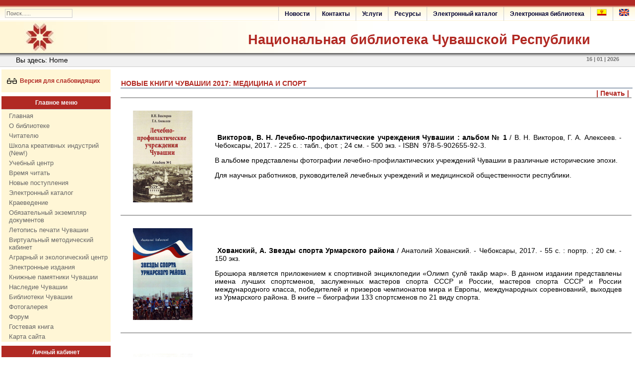

--- FILE ---
content_type: text/html; charset=utf-8
request_url: http://www.nbchr.ru/index.php?option=com_content&view=article&id=10397:novye-knigi-chuvashii-2017-meditsina-i-sport&catid=304
body_size: 29626
content:
<!DOCTYPE html PUBLIC "-//W3C//DTD XHTML 1.0 Transitional//EN" "http://www.w3.org/TR/xhtml1/DTD/xhtml1-transitional.dtd">
<html xmlns="http://www.w3.org/1999/xhtml" xml:lang="ru-ru" lang="ru-ru" >
<head>
<meta property="og:image" content="http://www.nbchr.ru/images/for_new_site/photo_bibl.jpg"/>
<!--
author: raduga http://mambasana.ru, http://joomlafabric.com
copyright: GNU/GPL
-->
<meta name="yandex-verification" content="52758163b6f9f95d" />
  <meta http-equiv="content-type" content="text/html; charset=utf-8" />
  <meta name="generator" content="Joomla! - Open Source Content Management" />
  <title>Национальная библиотека Чувашской Республики</title>
  <link href="/templates/bizblue/favicon.ico" rel="shortcut icon" type="image/vnd.microsoft.icon" />
  <link rel="stylesheet" href="/media/system/css/modal.css" type="text/css" />
  <link rel="stylesheet" href="/components/com_imageshow/assets/css/style.css" type="text/css" />
  <style type="text/css">
#smoothtop{
	height:45px;
	width:45px;
	background:url(/plugins/system/smoothtop/images/up-arrow.gif) center top no-repeat;
	
}

#smoothtop:hover{background-position: center bottom;}
  </style>
  <script src="/media/system/js/mootools-core.js" type="text/javascript"></script>
  <script src="/media/system/js/core.js" type="text/javascript"></script>
  <script src="/media/system/js/caption.js" type="text/javascript"></script>
  <script src="/media/system/js/mootools-more.js" type="text/javascript"></script>
  <script src="/media/system/js/modal.js" type="text/javascript"></script>
  <script src="/components/com_imageshow/assets/js/swfobject.js" type="text/javascript"></script>
  <script src="/components/com_imageshow/assets/js/jsn_is_extultils.js" type="text/javascript"></script>
  <script src="/components/com_imageshow/assets/js/jsn_is_imageshow.js" type="text/javascript"></script>
  <script type="text/javascript">
window.addEvent('load', function() {
				new JCaption('img.caption');
			});
		window.addEvent('domready', function() {

			SqueezeBox.initialize({});
			SqueezeBox.assign($$('a.modal'), {
				parse: 'rel'
			});
		});// Fade our <div> tag to 0 or 'num'
function fade_me(num){
	var smoothtop=document.id('smoothtop');
	if(smoothtop){smoothtop.fade(window.getScrollTop()<250?0:num);}
}
window.addEvent('domready',function(){
	// Create Fx.Scroll object
	var scroll=new Fx.Scroll(window,{
		'duration':	500,
		'transition':	Fx.Transitions.Expo.easeInOut,
		'wait':		false
	});
	// Create an <div> tag for SmoothTop
	var smoothtop=new Element('div',{
		'id':		'smoothtop',
		'class':	'smoothtop',
		'style':	'position:fixed; display:block; visibility:visible; zoom:1; opacity:0; cursor:pointer; right:20px; bottom:120px;',
		'title':	'',
		'html':		'',
		'events':{
			// No transparent when hover
			mouseover: function(){fade_me(1);},
			// Transparent when no hover
			mouseout: function(){fade_me(0.7);},
			// Scroll Up on click
			click: function(){scroll.toTop();}
		}
	// Inject our <div> tag into the document body
	}).inject(document.body);
	// Gottta do this for stupid IE
	document.id('smoothtop').setStyle('opacity','0');
});
// Show/Hide our <div> tag
window.addEvent('scroll',function(){fade_me(0.7);});function keepAlive() {	var myAjax = new Request({method: "get", url: "index.php"}).send();} window.addEvent("domready", function(){ keepAlive.periodical(3600000); });
  </script>

<link rel="stylesheet" href="/templates/system/css/general.css" type="text/css" />
<link rel="stylesheet" href="/templates/system/css/system.css" type="text/css" />
<link rel="stylesheet" href="/templates/bizblue/css/template.css" type="text/css" />

<link rel="stylesheet" href="/templates/bizblue/css/fluid.css" type="text/css" />

<script language="javascript" type="text/javascript" src="/components/com_irbis/js/jquery-ui-1.10.3.custom.min.js"></script>
    </head>

  <script async src="https://culturaltracking.ru/static/js/spxl.js?pixelId=10237" data-pixel-id="10237"></script>
 

<body id="body_bg">

     <table class="fw"  border="0" align="center" cellpadding="0" cellspacing="0">
         <tr>
               <td width="169"  align="left"  valign="middle">
        
                     
<div >
<form action="index.php" method="post" class="search"><input name="searchword" id="searchbox" maxlength="20" class="inputbox" type="text" size="20" value="Поиск......"  onblur="if(this.value=='') this.value='Поиск......';" onfocus="if(this.value=='Поиск......') this.value='';" /><input type="hidden" name="option" value="com_search" /><input type="hidden" name="task"   value="Поиск..." /><input type="hidden" name="Itemid" value="0" /></form>
</div>
      
                  

                </td>

<td>&nbsp;</td>
                 <td  class="topnav" valign="bottom">

                                          <div>
                      
<ul class="menu">
<li class="item-1203"><a class="lang-menu" href="http://www.nbchr.ru/eng/" target="_blank" title="English" ><img src="images/banners/eng_flag_20x14.png" alt="English" /></a></li><li class="item-1155"><a class="lang-menu" href="http://www.nbchr.ru/chuv/" target="_blank" title="Чӑвашла" ><img src="images/banners/chuv_flag_20x14.png" alt="Чӑвашла" /></a></li><li class="item-484"><a href="/index.php?option=com_content&amp;view=article&amp;id=1246&amp;Itemid=484" >Электронная библиотека</a></li><li class="item-1484"><a href="http://www.nbchr.ru/index.php?option=com_irbis&amp;view=irbis&amp;Itemid=108" >Электронный каталог</a></li><li class="item-447"><a href="/index.php?option=com_content&amp;view=category&amp;id=5&amp;Itemid=447" >Ресурсы</a></li><li class="item-449"><a href="/index.php?option=com_content&amp;view=article&amp;id=9597&amp;Itemid=449" >Услуги</a></li><li class="item-450"><a href="/index.php?option=com_content&amp;view=article&amp;id=2274&amp;Itemid=450" >Контакты</a></li><li class="item-454"><a href="/index.php?option=com_content&amp;view=article&amp;id=9638&amp;Itemid=454" >Новости</a></li></ul>

                      
                    </div>
                      
                 </td>
         
        </tr>
  </table>  
  <table class="header" border="0" align="center" cellpadding="0" cellspacing="0">
        <tr>
<td  align="center" class="logoheader">
<div id="logo">
<a href="http://www.nbchr.ru/">Национальная библиотека Чувашской Республики</a>
</div>
</td>
               
        </tr>
  </table>

  
<table class="header" border="0" align="center" cellpadding="0" cellspacing="0" >
<tr>
<td class="top1">
<div id="top1">
<div class="pw">


<div class="breadcrumbs">
<span class="showHere">Вы здесь: </span><span>Home</span></div>

</div>
<div class="date">16 | 01 | 2026</div>
</div>
</td>
</tr>
</table>
    
<div id="mainconteiner">



         


<table class="maincontent"  border="0" align="center" cellpadding="0" cellspacing="0">
          <tr>
                        
            
             <td valign="top" class="lcol">
                 <div class="leftrow">
                    	<table cellpadding="0" cellspacing="0" class="moduletable">
			<tr>
			<td>
				

<div class="custom"  >
	<p>&nbsp;&nbsp;<a href="?template=Accessibility"><img src="images/banners/glasses_20x20.png" alt="Версия для слабовидящих" style="vertical-align: middle;" width="20" height="20" />&nbsp;&nbsp;Версия для слабовидящих</a></p>


</div>
			</td>
		</tr>
		</table>
		<table cellpadding="0" cellspacing="0" class="moduletable_menu">
			<tr>
			<th>
				Главное меню			</th>
		</tr>
			<tr>
			<td>
				
<ul class="menu">
<li class="item-101 current"><a href="/index.php?option=com_content&amp;view=featured&amp;Itemid=101" >Главная</a></li><li class="item-414"><a href="/index.php?option=com_content&amp;view=category&amp;id=6&amp;Itemid=414" >О библиотеке</a></li><li class="item-434"><a href="/index.php?option=com_content&amp;view=category&amp;id=4&amp;Itemid=434" >Читателю</a></li><li class="item-2354"><a href="/index.php?option=com_content&amp;view=article&amp;id=19138&amp;Itemid=2354" >Школа креативных индустрий (New!)</a></li><li class="item-2079"><a href="http://dpo.nbchr.ru/" target="_blank" >Учебный центр</a></li><li class="item-442"><a href="/index.php?option=com_content&amp;view=category&amp;id=417&amp;Itemid=442" >Время читать</a></li><li class="item-364"><a href="/index.php?option=com_irbis&amp;view=irbis&amp;Itemid=364" >Новые поступления</a></li><li class="item-1160"><a href="/index.php?option=com_irbis&amp;view=irbis&amp;Itemid=108" >Электронный каталог</a></li><li class="item-443"><a href="/index.php?option=com_content&amp;view=category&amp;id=46&amp;Itemid=443" >Краеведение</a></li><li class="item-1297"><a href="/index.php?option=com_content&amp;view=article&amp;id=5179&amp;Itemid=1297" >Обязательный экземпляр документов</a></li><li class="item-1403"><a href="http://www.nbchr.ru/virt_letopis/" target="_blank" >Летопись печати Чувашии</a></li><li class="item-444"><a href="/index.php?option=com_content&amp;view=article&amp;id=6063&amp;Itemid=444" target="_blank" >Виртуальный методический кабинет</a></li><li class="item-1797"><a href="http://www.nbchr.ru/ecolog/" target="_blank" >Аграрный и экологический центр</a></li><li class="item-485"><a href="/index.php?option=com_content&amp;view=article&amp;id=3052&amp;Itemid=485" >Электронные издания</a></li><li class="item-448"><a href="/index.php?option=com_content&amp;view=article&amp;id=2692&amp;Itemid=448" >Книжные памятники Чувашии</a></li><li class="item-1432"><a href="https://xn--80aafhebudawu3c5a9cs.xn--p1ai/russian/" target="_blank" >Наследие Чувашии</a></li><li class="item-486"><a href="http://www.nbchr.ru/index.php?option=com_content&amp;view=article&amp;id=14321:biblioteki-chuvashii&amp;catid=186&amp;Itemid=1050" target="_blank" >Библиотеки Чувашии</a></li><li class="item-488"><a href="/index.php?option=com_phocagallery&amp;view=categories&amp;Itemid=488" >Фотогалерея</a></li><li class="item-321"><a href="/index.php?option=com_kunena&amp;view=category&amp;layout=list&amp;Itemid=313" >Форум</a></li><li class="item-1022"><a href="/index.php?option=com_phocaguestbook&amp;view=guestbook&amp;id=1&amp;Itemid=1022" >Гостевая книга</a></li><li class="item-1295"><a href="/index.php?option=com_content&amp;view=article&amp;id=12404&amp;Itemid=1295" >Карта сайта</a></li></ul>
			</td>
		</tr>
		</table>
		<table cellpadding="0" cellspacing="0" class="moduletable">
			<tr>
			<th>
				Личный кабинет			</th>
		</tr>
			<tr>
			<td>
				<form action="/index.php?option=com_content" method="post" id="login-form" >
			<div class="pretext">
		<p>Введите первые 3 буквы фамилии</p>
		</div>
		<fieldset class="userdata">
	<p id="form-login-username">
		<label for="modlgn-username">Фамилия</label>
		<input id="modlgn-username" type="text" name="username" class="inputbox"  size="18" />
	</p>
	<p id="form-login-password">
		<label for="modlgn-passwd">Пароль / номер чит. билета</label>
		<input id="modlgn-passwd" type="password" name="password" class="inputbox" size="18"  />
	</p>
		<p id="form-login-remember">
		<label for="modlgn-remember">Запомнить меня</label>
		<input id="modlgn-remember" type="checkbox" name="remember" class="inputbox" value="yes"/>
	</p>
		<input type="submit" name="Submit" class="button" value="Войти" />
	<input type="hidden" name="option" value="com_users" />
	<input type="hidden" name="task" value="user.login" />
	<input type="hidden" name="return" value="aW5kZXgucGhwP29wdGlvbj1jb21fY29udGVudCZ2aWV3PWFydGljbGUmaWQ9MTAzOTc6bm92eWUta25pZ2ktY2h1dmFzaGlpLTIwMTctbWVkaXRzaW5hLWktc3BvcnQmY2F0aWQ9MzA0Jkl0ZW1pZD0w" />
	<input type="hidden" name="fcd165e0ca0e5719f5a8ec5c827d1aed" value="1" />	</fieldset>
<!--	<ul>
		<li>
			<a href="/index.php?option=com_users&amp;view=reset">
			Забыли пароль?</a>
		</li>
		<li>
			<a href="/index.php?option=com_users&amp;view=remind">
			Забыли логин?</a>
		</li>
			</ul>
	-->
	</form>
			</td>
		</tr>
		</table>
		<table cellpadding="0" cellspacing="0" class="moduletable">
			<tr>
			<th>
				Дежурный библиограф			</th>
		</tr>
			<tr>
			<td>
				

<div class="custom"  >
	<table border="0">
<tbody>
<tr>
<td>
<div><a href="tel:+78352230217"><img src="images/for_new_site/telephone_icon.jpg" alt="telephone icon" style="margin-bottom: 8px; margin-left: 5px;" width="30" height="30" /></a><a href="mailto:spravki@nbchr.ru"><img src="images/for_new_site/Mail-icon.png" alt="Mail-icon" style="margin-bottom: 8px; margin-right: 3px;" width="30" height="30" /></a><a href="https://vk.com/topic-18235421_33024934" target="_blank"><img src="images/for_new_site/icone_qwes.png" alt="icone qwes" style="margin-bottom: 8px; margin-right: 3px;" width="30" height="30" /></a><a href="https://t.me/nbchrru" target="_blank"><img src="images/for_new_site/telegram.png" width="30" height="30" alt="telegram" style="margin-right: 3px; margin-bottom: 8px;" /></a></div>
<div>т. <a href="tel:+78352230217">+7(8352) 23-02-17</a><strong>&nbsp;доп. 126</strong></div>
<div><a href="viber://chat?number=%2B79523120779"></a>&nbsp;<a href="mailto:spravki_nbchr@rchuv.ru">spravki_nbchr@rchuv.ru</a><br />&nbsp;<a href="https://vk.com/topic-18235421_33024934" target="_blank">Задать вопрос библиографу</a><br /> &nbsp;<a href="https://docs.google.com/forms/d/e/1FAIpQLSeHpW_0-LoGgI9oXwpOB81NyRtK2-UfFWT-p2HofgRF-CacaQ/viewform" target="_blank">Продление книг on-line</a></div>
</td>
</tr>
</tbody>
</table>
<p>&nbsp;</p>
<div id="gtx-trans" style="position: absolute; left: 2px; top: 80.2px;">
<div class="gtx-trans-icon">&nbsp;</div>
</div></div>
			</td>
		</tr>
		</table>
		<table cellpadding="0" cellspacing="0" class="moduletable">
			<tr>
			<th>
				Библиотека в социальных сетях			</th>
		</tr>
			<tr>
			<td>
				

<div class="custom"  >
	<p><a href="https://vk.com/naclibrary_chuvashia" target="_blank"><img src="images/banners/vk_icon.png" alt="vk icon" style="margin-right: 5px;" width="30" height="30" /></a>&nbsp;<a href="https://rutube.ru/channel/26512837/" target="_blank"><img src="images/banners/rutube.png" alt="rutube" style="margin-right: 5px;" width="30" height="30" /></a><a href="https://music.yandex.ru/album/13310587" target="_blank"><img src="images/for_new_site/yandex_music.png" alt="yandex music" width="30" height="30" /></a><a href="https://t.me/+ZZJxJF06TEY4YWMy" target="_blank"><img src="images/for_new_site/telegram.png" alt="telegram" style="margin-right: 5px;" width="30" height="30" /></a></p></div>
			</td>
		</tr>
		</table>
	
                  
                 </div>
             </td>
<td class="bgline" ><img  src="/templates/bizblue/images/px.gif" alt="" width="7" border="0"/></td>
                        
            


             <td valign="top"  width="100%" >
  <table width="100%"  border="0" cellspacing="0" cellpadding="0" style="border-top: 5px solid #ffffff;">


<div id="system-message-container">
</div>





         
 <tr>
                        <td valign="top" width="100%" >
                        
                        	<table cellpadding="0" cellspacing="0" class="moduletable">
			<tr>
			<td>
							</td>
		</tr>
		</table>
	
                        
                        </td>


 </tr>
                    
                   <tr><td colspan="3"></td></tr>


<tr align="left" valign="top">
<td colspan="3" style="border-top: 3px solid #ffffff; padding: 3px;">
<div class="main">
<div class="item-page">

	<h2>
			Новые книги Чувашии 2017: Медицина и спорт 		</h2>

	<ul class="actions">
						<li class="print-icon">
			<a href="/index.php?option=com_content&amp;view=article&amp;id=10397:novye-knigi-chuvashii-2017-meditsina-i-sport&amp;catid=304&amp;tmpl=component&amp;print=1&amp;layout=default&amp;page=" title="Печать" onclick="window.open(this.href,'win2','status=no,toolbar=no,scrollbars=yes,titlebar=no,menubar=no,resizable=yes,width=640,height=480,directories=no,location=no'); return false;" rel="nofollow">|&#160;Печать&#160;|</a>			</li>
		
		
		
	
	</ul>







<table class="arenda" border="0">
<tbody>
<tr>
<td><a href="images/stories/kp/eg_bulleten_11_2017_01.jpg"><a class="modal" href="images/stories/kp/eg_bulleten_11_2017_01.jpg"><img alt="eg bulleten 11 2017 01" src="images/stories/kp/eg_bulleten_11_2017_01.jpg" class="plus" style="margin: 5px;" height="185" width="120" /></a></a></td>
<td>
<p style="text-align: justify;">&nbsp;<strong>Викторов, В. Н. Лечебно-профилактические учреждения Чувашии : альбом № 1</strong> / В. Н. Викторов, Г. А. Алексеев. - Чебоксары, 2017. - 225 с. : табл., фот. ; 24 см. - 500 экз. - ISBN&nbsp; 978-5-902655-92-3.</p>
<p style="text-align: justify;">В альбоме представлены фотографии лечебно-профилактических учреждений Чувашии в различные исторические эпохи. </p>
<p style="text-align: justify;">Для научных работников, руководителей лечебных учреждений и медицинской общественности республики.</p>
</td>
</tr>
<tr>
<td><a href="images/stories/kp/eg_bulleten_10_2017_06.jpg"><a class="modal" href="images/stories/kp/eg_bulleten_10_2017_06.jpg"><img alt="eg bulleten 10 2017 06" src="images/stories/kp/eg_bulleten_10_2017_06.jpg" class="plus" style="margin: 5px;" height="185" width="120" /></a></a></td>
<td>
<p style="text-align: justify;">&nbsp;<strong>Хованский, А. Звезды спорта Урмарского района</strong> / Анатолий Хованский. - Чебоксары, 2017. - 55 с. : портр. ; 20 см. - 150 экз.</p>
<p style="text-align: justify;">Брошюра является приложением к спортивной энциклопедии «Олимп ҫулĕ такăр мар». В данном издании представлены имена лучших спортсменов, заслуженных мастеров спорта СССР и России, мастеров спорта СССР и России международного класса, победителей и призеров чемпионатов мира и Европы, международных соревнований, выходцев из Урмарского района. В книге – биографии 133 спортсменов по 21 виду спорта.</p>
</td>
</tr>
<tr>
<td>&nbsp;<a href="images/stories/kp/eg_bulleten_07_2017_08.jpg"><a class="modal" href="images/stories/kp/eg_bulleten_07_2017_08.jpg"><img alt="eg bulleten 07 2017 08" src="images/stories/kp/eg_bulleten_07_2017_08.jpg" style="margin: 5px;" class="plus" height="185" width="120" /></a></a></td>
<td>
<p style="text-align: justify;">&nbsp;</p>
<p style="text-align: justify;">&nbsp;<strong>Продолжение традиций : [к юбилею доктора медицины А. Т. Смородченко</strong> / сост. И. В. Павлов]. - Чебоксары : [НИИ педагогики и психологии], 2017. - 232 с. : портр., фот., ил. ; 20 см. - Текст рус., чуваш., нем. - Список научных трудов А. Т. Смородченко: с. 51-61 (81 назв.). - 300 экз.</p>
<p style="text-align: justify;">Книга посвящена жизни и деятельности выпускницы Чувашского государственного университета им. И. Н. Ульянова, доктора медицины, приват-доцента Гумбольдского университета (Германия) Смородченко Алины Тихоновны, продолжающей трудовые традиции своих родителей, докторов наук и профессоров Тихона и Валентины Сергеевых.</p>
<p style="text-align: justify;">&nbsp;</p>
</td>
</tr>
<tr>
<td><a href="images/stories/kp/eg_bulleten_05_2017_03.jpg"><a class="modal" href="images/stories/kp/eg_bulleten_05_2017_03.jpg"><img alt="eg bulleten 05 2017 03" src="images/stories/kp/eg_bulleten_05_2017_03.jpg" style="margin: 5px;" class="plus" height="185" width="120" /></a></a></td>
<td>
<p style="text-align: justify;"><strong>&nbsp;Никишев, В. К. История физической культуры и спорта в Чувашии (1920-1964 гг.). К. Никишев - патриарх спорта Чувашии</strong> / В. К. Никишев ; М-во образования и науки Рос. Федерации, Чуваш. гос. ун-т им. И. Н. Ульянова ; [науч. ред. А. Х. Ермолаев]. - Чебоксары : [Изд-во Чуваш. ун-та], 2017. - 295, [2] с. : ил., портр., табл. ; 20 см. - Библиогр.: с. 193-194 (23 назв.). - 100 экз. - ISBN&nbsp; 978-5-7677-2424-6. - Науч. ред. ошибоч.: Х. А. Ермолаев.</p>
<p style="text-align: justify;">Книга подготовлена по материалам первой брошюры по истории физической культуры и спорта в Чувашии, написанной Константином Николаевичем Никишевым – председателем Республиканского комитета по физической культуре и спорту Чувашии (1946-1964 гг.), организатором и руководителем общества «Спартак» (1935-1941 гг). </p>
<p style="text-align: justify;">В издании, подготовленной для студентов, преподавателей, магистрантов и аспирантов, которые выбрали себе специальность «Физическая культура и спорт», приводятся воспоминания К. Н. Никишева и архивные материалы, собранные его сыном профессором В. К. Никишевым.</p>
</td>
</tr>
<tr>
<td>&nbsp;<a href="images/stories/kp/eg_bulleten_04_2017_04.jpg"><a class="modal" href="images/stories/kp/eg_bulleten_04_2017_04.jpg"><img alt="eg bulleten 04 2017 04" src="images/stories/kp/eg_bulleten_04_2017_04.jpg" class="plus" height="185" width="120" /></a></a></td>
<td>&nbsp;
<p style="text-align: justify;">&nbsp;<strong>Алексеев, Г. А. Из истории медицины Чувашии</strong> / Г. А. Алексеев ; Ин–т усовершенствования врачей М–ва здравоохранения и соц. развития. – Чебоксары, 2011 – . – 29 см.<br />Кн. 3. – 2016. – 171, [1] с. : ил. – Библиогр.: с. 168–171. – 500 экз. – ISBN&nbsp; 978–5–902655–78–7 (в пер.).</p>
<p style="text-align: justify;">В книге представлена история создания управления здравоохранения, подготовки медицинских кадров, развития онкологической службы, санитарного дела и санитарно-просветительской работы в Чувашской Республике.</p>
<p style="text-align: justify;">Предназначена для медицинских работников, студентов и учащихся учебных медицинских заведений.</p>
<p style="text-align: justify;">Представляет интерес и для широкого круга читателей.</p>
</td>
</tr>
<tr>
<td><a href="images/stories/kp/eg_bulleten_02_2017_02.jpg"><a class="modal" href="images/stories/kp/eg_bulleten_02_2017_02.jpg"><img alt="eg bulleten 02 2017 02" src="images/stories/kp/eg_bulleten_02_2017_02.jpg" class="plus" height="185" width="120" /></a></a></td>
<td>
<p style="text-align: justify;">&nbsp;</p>
<p style="text-align: justify;"><strong>Иванов, А. Октябрьскому футболу - 80 лет : фото, очерки, [воспоминания, статьи из районной газеты "Наше слово"]</strong> / Анатолий Иванов. - Чебоксары : Новое Время, 2016. - 135 с. : портр., фот. цв. ; 20 см. - Текст рус., чуваш. - В пер.</p>
<p style="text-align: justify;">Автор статей – ветеран спорта, отличник просвещения. Анатолий Иванов описывает историю родного края, особенно акцентирует внимание на развитии спорта в селе Октябрьское Мариинско-Посадского района. Большая часть книги посвящена воспоминаниям автора о футбольном движении в родном селе. Большое количество фотографий в книге – на спортивную тему. Здесь и портреты игроков футбольной команды разных лет, и фотографии отдельных игровых моментов.</p>
</td>
</tr>
</tbody>
</table> 
	
</div>

</div>
</td>
          
</tr>

                      <tr>
                      <td colspan="3" valign="top" style="padding-top: 3px;">

                      <div>
                      	<table cellpadding="0" cellspacing="0" class="moduletable">
			<tr>
			<td>
							</td>
		</tr>
		</table>
	
                      </div>

                      </td>
                      </tr>



  </table>
  
  </td>

                     
<td class="bgnoright" ><img  src="/templates/bizblue/images/px.gif" alt="" width="4" border="0"/></td>
       </tr>
</table>




         
</div>
<table class="foot" align="center" border="0" cellspacing="0" cellpadding="0" width="100%">
                <tr>



                                     <td  width="100%"  align="center" class="footer" >

<p>Национальная библиотека Чувашской Республики &#169; 
2026

</p>                                             
                                     </td>

               </tr>
</table>
    
<!-- BEGIN JIVOSITE CODE {literal} -->
<script type='text/javascript'>
(function(){ var widget_id = '1MJWiQf9Ta';var d=document;var w=window;function l(){
var s = document.createElement('script'); s.type = 'text/javascript'; s.async = true; s.src = '//code.jivosite.com/script/widget/'+widget_id; var ss = document.getElementsByTagName('script')[0]; ss.parentNode.insertBefore(s, ss);}if(d.readyState=='complete'){l();}else{if(w.attachEvent){w.attachEvent('onload',l);}else{w.addEventListener('load',l,false);}}})();</script>
<!-- {/literal} END JIVOSITE CODE -->
 <!-- Yandex.Metrika counter -->
<script type="text/javascript" >
   (function(m,e,t,r,i,k,a){m[i]=m[i]||function(){(m[i].a=m[i].a||[]).push(arguments)};
   m[i].l=1*new Date();
   for (var j = 0; j < document.scripts.length; j++) {if (document.scripts[j].src === r) { return; }}
   k=e.createElement(t),a=e.getElementsByTagName(t)[0],k.async=1,k.src=r,a.parentNode.insertBefore(k,a)})
   (window, document, "script", "https://mc.yandex.ru/metrika/tag.js", "ym");

   ym(34764680, "init", {
        clickmap:true,
        trackLinks:true,
        accurateTrackBounce:true,
        webvisor:true
   });
</script>
<noscript><div><img src="https://mc.yandex.ru/watch/34764680" style="position:absolute; left:-9999px;" alt="" /></div></noscript>
<!-- /Yandex.Metrika counter --> 

  <!--style>
      div.oldsite {
      position: fixed;
      left: 0px;
      top: 500px;
      z-index: 100;
      
      background-color: #80b92e;
      padding: 3px 20px 6px;
      -moz-transform: rotate(-90deg);
      -ms-transform: rotate(-90deg);
      -o-transform: rotate(-90deg);
      -webkit-transform: rotate(-90deg);
      transform: rotate(-90deg);
      transform-origin: top left;    
    }
    
    div.oldsite a {
      color: #fff;
      font-size: 14px;
      font-weight: normal;
      text-decoration: none;
    }

  </style>
  <div class="oldsite">
    <a href="http://old.nbchr.ru" target="_blank">Перейти на прежнюю версию сайта</a>
  </div-->
 <!-- http://www.nbchr.ru_zabbix/-->
  </body>
</html>





